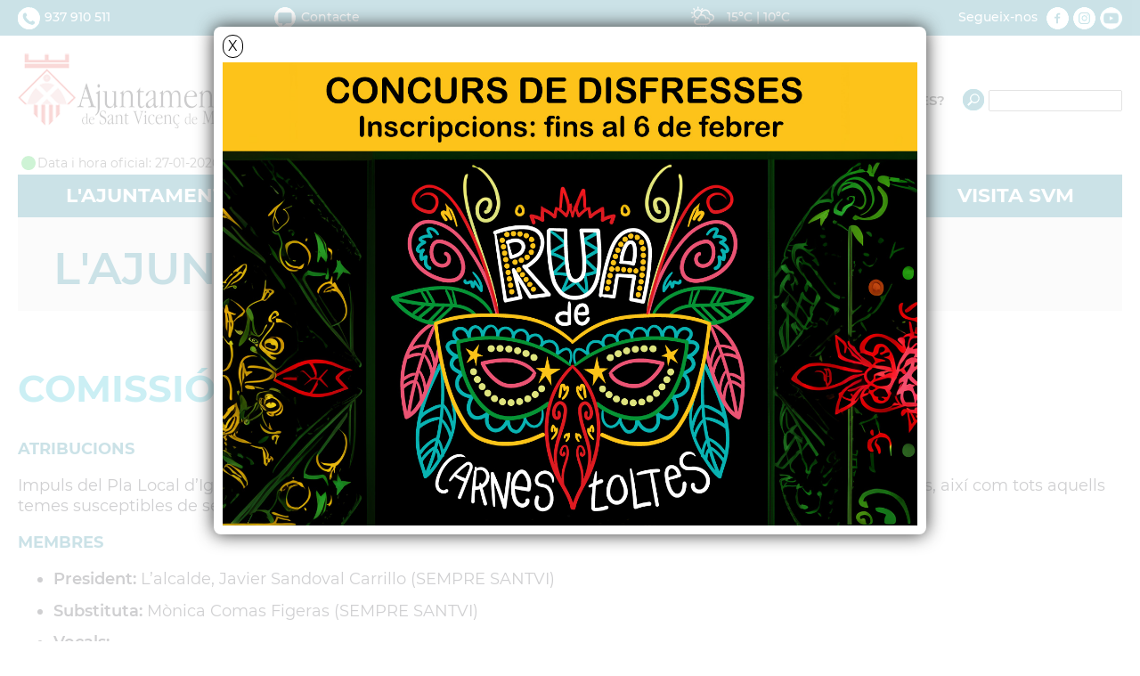

--- FILE ---
content_type: text/html; charset=ISO-8859-1
request_url: https://www.svmontalt.cat/document.php?id=18135
body_size: 13684
content:
<!DOCTYPE HTML PUBLIC "-//W3C//DTD HTML 4.01 Transitional//EN"
"http://www.w3.org/TR/html4/loose.dtd"><html class='sensejs l3 l4 grans l1280' lang="ca"><head><meta http-equiv="Content-Type" content="text/html; charset=iso-8859-1"><meta http-equiv="Expires" content="Mon, 26 Jul 1997 05:00:00 GMT"><meta http-equiv="Cache-Control" content="no-cache, must-revalidate"><meta http-equiv="pragma" content="nocache"><meta name="viewport" content="width=device-width, initial-scale=1.0"><title>Ajuntament de Sant Vicenç de Montalt</title><link rel="shortcut icon" type="image/x-icon" href="favicon.ico"><link rel="icon" type="image/png" href="favicon.png"><meta http-equiv='Content-Style-Type' content='text/css'><meta http-equiv='Content-Script-Type' content='text/javascript'><meta name='description' lang='ca' content="Ajuntament de Sant Vicenç de Montalt"><meta name='keywords' lang='ca' content="Ajuntament, poble, vila, ciutat, municipi, municipal"><meta name='keywords' lang='es' content="Ayuntamiento, pueblo, villa, ciudad, municipio"><meta name='keywords' lang='fr' content="Mairie, ville, cité"><meta name='keywords' lang='en' content="City Hall, village, city, municipality"><meta name='language' content="ca"><base href='https://www.svmontalt.cat'><meta name='web_author' content='Ample24 SCCL - http://www.ample24.com'><meta name='author' content='Ajuntament de Sant Vicenç de Montalt - https://www.svmontalt.cat'><meta property='og:title' content='COMISSIÓ INFORMATIVA D&#39;IGUALTAT'><meta property='og:site_name' content='Ajuntament de Sant Vicenç de Montalt'><meta property='og:url' content='https://www.svmontalt.cat/18135'><meta property='og:description' content='ATRIBUCIONS Impuls del Pla Local d&rsquo;Igualtat Municipal i potenciació de les polítiques de foment de la igualtat en tots els àmbits, així com tots aquells temes susceptibles de ser tractats pel Consistori relacionats amb la matèria.'><!-- css inici --><!--[if lte IE 6]> 
      <style type='text/css'> 
         body { behavior: url('https://www.svmontalt.cat/img/htc/csshover3.htc'); } 
         img { behavior: url('https://www.svmontalt.cat/img/htc/iepngfix.htc'); }
      </style> 
      <script type='text/javascript' src='https://www.svmontalt.cat/img/htc/iepngfix_tilebg.js'></script>
      <![endif]--><!--[if lte IE 7]>
         <style>
            body { behavior: url('https://www.svmontalt.cat/img/htc/display-table.min.htc'); }
         </style>
      <![endif]-->

<script type='text/javascript' src='https://code.jquery.com/jquery-1.12.4.js'></script><script src="img/slides/slides.min.jquery.js"></script><link href="img/fontsweb/Montserrat/woff.css" rel="stylesheet"><script type='text/javascript'>


      
      function on_resize() {
         /*var w = window.innerWidth;*/
         var w = window.screen.width;
         var c;
         if (w < 600) {
            c = 'l1 petits';
         } else if (w < 1024) {
            c = 'l2 petits grans';
         } else if (w < 1280) {
            c = 'l3 grans';
         } else {
            c = 'l3 l4 grans';
         }

         if (w >= 1280) {
            c = 'l' + 1280 + ' ' + c;
         } else if (w < 360) {
            c = 'l359 l360 ' + c;
         } else if (w >= 360 && w < 480) {
            c = 'l360 ' + c;
         } else if (w >= 480 && w < 600) {
            c = 'l480 ' + c;
         } else if (w >= 600 && w < 800) {
            c = 'l600 ' + c;
         } else if (w >= 800 && w < 1024) {
            c = 'l800 ' + c;
         } else if (w >= 1024 && w < 1280) {
            c = 'l1024 ' + c;
         } else if (w >= 1280 && w < 1440) {
            c = 'l1280 ' + c;
         } else if (w >= 1440) {
            c = 'l1440 ' + c;
         }

         document.documentElement.className = c;
         return;
      }
      on_resize();

      var addEvent = function(object, type, callback) {
         if (object == null || typeof(object) == 'undefined') {
            return;
         } else if (object.addEventListener) {
            object.addEventListener(type, callback, false);
         } else if (object.attachEvent) {
            object.attachEvent('on' + type, callback);
         } else {
            object['on' + type] = callback;
         }
      };
      addEvent(window, 'resize', on_resize);
      
</script><style type='text/css'>


body, html { font-size: 16px; }
body * { 
   font-size: inherit; 
   font-family: inherit; 
   word-wrap: break-word; 
}

h1 { font-size: xx-large; }
h2 { font-size: x-large; }
h3 { font-size: large; }
h4 { font-size: medium; }
h5 { font-size: small; }
h6 { font-size: x-small; }

table, th, td { border-collapse: collapse; empty-cells: show; }

.sinopsi, .tall, .cos { clear: both; overflow: hidden; }

a.nolink { cursor: default; }

a.anchorTornada { padding-right: 14px; background: #fff url(img/link_amunt.gif) no-repeat center right; font-weight: normal; font-size: x-small; float: right; text-transform: none; }
a.ttdins { padding: 0; background-image: none; }
a label { cursor: pointer; }

abbr { cursor: help; }


   a.targetblank   { padding-right: 14px; background: transparent url(img/target_blank.gif)   no-repeat center right; }
   a.linkavall     { padding-right: 14px; background: transparent url(img/link_avall.gif)     no-repeat center right; }
   a.linkamunt     { padding-right: 14px; background: transparent url(img/link_amunt.gif)     no-repeat center right; }
   a.linkemail     { padding-right: 14px; background: transparent url(img/link_email.gif)     no-repeat center right; }
   a.linktel       { padding-right: 14px; background: transparent url(img/link_tel.png)       no-repeat center right; }
   a.linknota      { padding-right: 14px; background: transparent url(img/link_nota.gif)      no-repeat center right; cursor: help; }
   a.linkextern    { padding-right: 14px; background: transparent url(img/link_extern.gif)    no-repeat center right; }
   a.linkmapag     { padding-right: 11px; background: transparent url(img/link_mapag.gif)     no-repeat center right; }
   a.linkcomprimit { padding-right: 14px; background: transparent url(img/link_comprimit.gif) no-repeat bottom right; padding-top: 3px; }
   a.linkpdf       { padding-right: 22px; background: transparent url(img/link_pdf.gif)       no-repeat bottom right; padding-top: 3px; }
   a.linkdoc       { padding-right: 22px; background: transparent url(img/link_doc.gif)       no-repeat bottom right; padding-top: 3px; }
   a.linkxls       { padding-right: 22px; background: transparent url(img/link_xls.gif)       no-repeat bottom right; padding-top: 3px; }
   

p, ul { margin: 1em 0px 0px 0px; } 
ol { margin-top: 1em; margin-bottom: 0px; }
p:first-child, ul:first-child, ol:first-child { margin-top: 0px; }
p + div, p + table { margin-top: 1em; }
p:first-child + div, p:first-child + table { margin-top: 0px; }
p > img.tips { margin-top: 1em; }

.tipstitol { display: block; }
.tipstitol + p { margin-top: 0px; }

iframe, audio, video { display: block; clear: both; overflow: hidden; border: 0; padding: 0; margin: 0; }
video { max-width: 100%; height: auto; }

li { margin-bottom: 0.7em; }

address { font-style: normal; }
form { display: inline; }

a img { border: none; }

img.nofloat { vertical-align: middle; }

figure.image {
        display: inline-block;
        border: 1px solid #ccc;
        margin: 0 2px 0 1px;
        background: #f9f9f9;
   text-align: center;
}

@media screen and (min-width: 600px) {
   div.floatleft,
   p.floatleft,
   figure.align-left,
   img.align-left,
   img.floatleft,  
   img[style*='float: left;']  { 
      display: block; 
      margin: 0.3em 1em 0.4em 0; 
      clear: both; 
      float: left;  
   }

   div.floatright,
   p.floatright,
   figure.align-right,
   img.align-right,
   img.floatright, 
   img[style*='float: right;'] { 
      display: block; 
      margin: 0.3em 0 0.4em 1em; 
      clear: both; 
      max-width: 60%;
      float: right; 
   }
}

@media screen and (max-width: 599px) {
   div.floatleft,
   p.floatleft,
   figure.align-left,
   img.align-left,
   img.floatleft,  
   img[style*='float: left;']  { 
      display: block; 
      margin: 5px auto; 
      clear: both; 
      float: none !important;  
   }

   div.floatright,
   p.floatright,
   figure.align-right,
   img.align-right,
   img.floatright, 
   img[style*='float: right;'] { 
      display: block; 
      margin: 5px auto; 
      clear: both; 
      float: none !important; 
   }
}

figure.image.align-center {
   display: table;
   margin-left: auto;
   margin-right: auto;
}

figure.image img {
        margin: 8px 8px 0 8px;
}

figure.image figcaption {
        margin: 6px 8px 6px 8px;
        text-align: center;
}
 
div.fotopeu { padding: 2px 0px; }
div.fotoambpeu { border-bottom: 1px solid #ccc; margin-bottom: 10px; }
div.fotoambpeu .fotopeulink { float: right; display: block; width: 22px; height: 18px; background: url(img/sencera1.png) right center no-repeat; text-decoration: none; }
div.fotoambpeu .fotopeulink:hover { background-image: url(img/sencera2.png); text-decoration: none; }
div.fotoambpeu .fotopeutxt { color: #999; line-height: 18px; }

.dnone { display: none; }
.dinline { display: inline; }
.dblock { display: block; }
.clear { clear: both; }
.underline { text-decoration: underline; }
.line-through { text-decoration: line-through; }

strong, b { font-weight: 700; }

strong[data-gruix='100'] { font-weight: 100; }
strong[data-gruix='200'] { font-weight: 200; }
strong[data-gruix='300'] { font-weight: 300; }
strong[data-gruix='400'] { font-weight: 400; }
strong[data-gruix='500'] { font-weight: 500; }
strong[data-gruix='600'] { font-weight: 600; }
strong[data-gruix='700'] { font-weight: 700; }
strong[data-gruix='800'] { font-weight: 800; }
strong[data-gruix='900'] { font-weight: 900; }


.smallcaps { font-variant: small-caps; }
.monospace { font-family: Courier, 'Lucida Console', monospace; }

.div_left  { display: block; overflow: hidden; clear: left; float: left;  width: 40%; margin: 5px 10px 5px 0px; padding: 4px 6px; border: 1px solid #999; }
.div_right { display: block; overflow: hidden; clear: right; float: right; width: 40%; margin: 5px 0px 5px 10px; padding: 4px 6px; border: 1px solid #999; }

.bloc_dreta    { clear: both; float : right; width : 40%; border : 1px solid #999; padding : 6px; margin : 0px 0px 0px 8px; }
.bloc_esquerra { clear: both; float : left; width : 40%; border : 1px solid #999; padding : 6px; margin : 0px 8px 0px 0px; }



.PX1px { font-size: 0.063rem; }
.PX2px { font-size: 0.125rem; }
.PX3px { font-size: 0.188rem; }
.PX4px { font-size: 0.250rem; }
.PX5px { font-size: 0.313rem; }
.PX6px { font-size: 0.375rem; }
.PX7px { font-size: 0.438rem; }
.PX8px { font-size: 0.500rem; }
.PX9px { font-size: 0.563rem; }
.PX10px { font-size: 0.625rem; }
.PX11px { font-size: 0.688rem; }
.PX12px { font-size: 0.750rem; }
.PX13px { font-size: 0.813rem; }
.PX14px { font-size: 0.875rem; }
.PX15px { font-size: 0.938rem; }
.PX16px { font-size: 1.000rem; }
.PX17px { font-size: 1.063rem; }
.PX18px { font-size: 1.125rem; }
.PX19px { font-size: 1.188rem; }
.PX20px { font-size: 1.250rem; }
.PX21px { font-size: 1.313rem; }
.PX22px { font-size: 1.375rem; }
.PX23px { font-size: 1.438rem; }
.PX24px { font-size: 1.500rem; }
.PX25px { font-size: 1.563rem; }
.PX26px { font-size: 1.625rem; }
.PX27px { font-size: 1.688rem; }
.PX28px { font-size: 1.750rem; }
.PX29px { font-size: 1.813rem; }
.PX30px { font-size: 1.875rem; }
.PX31px { font-size: 1.938rem; }
.PX32px { font-size: 2.000rem; }
.PX33px { font-size: 2.063rem; }
.PX34px { font-size: 2.125rem; }
.PX35px { font-size: 2.188rem; }
.PX36px { font-size: 2.250rem; }
.PX37px { font-size: 2.313rem; }
.PX38px { font-size: 2.375rem; }
.PX39px { font-size: 2.438rem; }
.PX40px { font-size: 2.500rem; }
.PX41px { font-size: 2.563rem; }
.PX42px { font-size: 2.625rem; }
.PX43px { font-size: 2.688rem; }
.PX44px { font-size: 2.750rem; }
.PX45px { font-size: 2.813rem; }
.PX46px { font-size: 2.875rem; }
.PX47px { font-size: 2.938rem; }
.PX48px { font-size: 3.000rem; }
.PX49px { font-size: 3.063rem; }
.PX50px { font-size: 3.125rem; }
.PX51px { font-size: 3.188rem; }
.PX52px { font-size: 3.250rem; }
.PX53px { font-size: 3.313rem; }
.PX54px { font-size: 3.375rem; }
.PX55px { font-size: 3.438rem; }
.PX56px { font-size: 3.500rem; }
.PX57px { font-size: 3.563rem; }
.PX58px { font-size: 3.625rem; }
.PX59px { font-size: 3.688rem; }
.PX60px { font-size: 3.750rem; }
.PX61px { font-size: 3.813rem; }
.PX62px { font-size: 3.875rem; }
.PX63px { font-size: 3.938rem; }
.PX64px { font-size: 4.000rem; }
.PX65px { font-size: 4.063rem; }
.PX66px { font-size: 4.125rem; }
.PX67px { font-size: 4.188rem; }
.PX68px { font-size: 4.250rem; }
.PX69px { font-size: 4.313rem; }
.PX70px { font-size: 4.375rem; }
.PX71px { font-size: 4.438rem; }
.PX72px { font-size: 4.500rem; }
.PX73px { font-size: 4.563rem; }
.PX74px { font-size: 4.625rem; }
.PX75px { font-size: 4.688rem; }
.PX76px { font-size: 4.750rem; }
.PX77px { font-size: 4.813rem; }
.PX78px { font-size: 4.875rem; }
.PX79px { font-size: 4.938rem; }
.PX80px { font-size: 5.000rem; }
.PX81px { font-size: 5.063rem; }
.PX82px { font-size: 5.125rem; }
.PX83px { font-size: 5.188rem; }
.PX84px { font-size: 5.250rem; }
.PX85px { font-size: 5.313rem; }
.PX86px { font-size: 5.375rem; }
.PX87px { font-size: 5.438rem; }
.PX88px { font-size: 5.500rem; }
.PX89px { font-size: 5.563rem; }
.PX90px { font-size: 5.625rem; }
.PX91px { font-size: 5.688rem; }
.PX92px { font-size: 5.750rem; }
.PX93px { font-size: 5.813rem; }
.PX94px { font-size: 5.875rem; }
.PX95px { font-size: 5.938rem; }
.PX96px { font-size: 6.000rem; }
.PX97px { font-size: 6.063rem; }
.PX98px { font-size: 6.125rem; }
.PX99px { font-size: 6.188rem; }
.PX100px { font-size: 6.250rem; }
.PX101px { font-size: 6.313rem; }
.PX102px { font-size: 6.375rem; }
.PX103px { font-size: 6.438rem; }
.PX104px { font-size: 6.500rem; }
.PX105px { font-size: 6.563rem; }
.PX106px { font-size: 6.625rem; }
.PX107px { font-size: 6.688rem; }
.PX108px { font-size: 6.750rem; }
.PX109px { font-size: 6.813rem; }
.PX110px { font-size: 6.875rem; }
.PX111px { font-size: 6.938rem; }
.PX112px { font-size: 7.000rem; }
.PX113px { font-size: 7.063rem; }
.PX114px { font-size: 7.125rem; }
.PX115px { font-size: 7.188rem; }
.PX116px { font-size: 7.250rem; }
.PX117px { font-size: 7.313rem; }
.PX118px { font-size: 7.375rem; }
.PX119px { font-size: 7.438rem; }
.PX120px { font-size: 7.500rem; }
.PX121px { font-size: 7.563rem; }
.PX122px { font-size: 7.625rem; }
.PX123px { font-size: 7.688rem; }
.PX124px { font-size: 7.750rem; }

.xx_small  { font-size: xx-small; }
.x_small   { font-size: x-small; }
.small     { font-size: small; }
.medium    { font-size: medium; }
.large     { font-size: large; }
.x_large   { font-size: x-large; }
.xx_large  { font-size: xx-large; }
.smaller   { font-size: smaller; }
.larger    { font-size: larger; }

span.tips_anotacio { position: relative; z-index: 25; text-decoration: none; }
span.tips_anotacio:hover { z-index: 26; background-color: transparent;}
span.tips_anotacio span.anotacio-tit { 
   white-space: nowrap; 
   background: #def url(img/anotacio.gif) center right no-repeat; 
   border: 1px solid #def; 
   padding: 0px 14px 0px 1px; 
   cursor: help; 
}
span.tips_anotacio:hover span.anotacio-tit { background-color: #cde; border: 1px solid #bcd; padding: 0px 14px 0px 1px; }
span.tips_anotacio span.anotacio-par { display: none; }
span.tips_anotacio span.anotacio-def { display: none; font-size: small; }
span.tips_anotacio.hover span.anotacio-def { 
  display: block; 
  padding: 3px; 
  border: 1px solid #cba; 
  background-color: #fed;
  color: #666;
  margin-left: 0em;
  margin-top: 0em;
  position: absolute;
  top: 1.5em;
  left: 0em;
  width: 20em;
}

p.tips_list_item { 
   display: list-item; 
   margin-left: 2em; 
}

hr { margin: 10px 0px; padding: 0px; border: 0px solid #000; border-bottom-width: 1px; }
hr.doble { padding-top: 1px; border-top-width: 1px; }

.right   { text-align: right; }
.left    { text-align: left; }
.center  { text-align: center; }
.justify { text-align: justify; }
.full    { text-align: justify; }

blockquote { 
   color: #666;
   margin: 50px 0px 50px 80px;
   font-size: x-large;
   font-style: italic;
   position: relative;
}

blockquote::before {
    content: '\201d';
    font-family: georgia, times, serif;
    color: #CCC;
    font-size: 7em;
    font-weight: 900;
    opacity: .3;
    position: absolute;
    top: -.25em;
    left: -.2em;
}


table.voraNNN, table.voraNNN th, table.voraNNN td { border: 1px solid; border-collapse: collapse; padding: 1px 2px; }
table.vora000, table.vora000 th, table.vora000 td { border-color: #000; }
table.vora333, table.vora333 th, table.vora333 td { border-color: #333; }
table.vora666, table.vora666 th, table.vora666 td { border-color: #666; }
table.vora999, table.vora999 th, table.vora999 td { border-color: #999; }
table.voraCCC, table.voraCCC th, table.voraCCC td { border-color: #CCC; }
table.voraFFF, table.voraFFF th, table.voraFFF td { border-color: #FFF; }

ul.UL1, ul.UL2, ul.UL3, ul.UL2 ul, ul.UL3 ul, ul.UL1 li, ul.UL2 li, ul.UL3 li { margin: 0; padding: 0; } 
ul.UL1 ul.nivell1 { display: none; }
ul.UL2 ul.nivell2 { display: none; }
ul.UL3 ul.nivell3 { display: none; }

li.fitxa_solsnom .cos_fitxa { display: none; }

.xdebug-error { position: relative; z-index: 9999; }





         .tslides .slides_container {
            width:100%;
            overflow:hidden;
            position:relative;
            display:none;
         }

         .tslides .next, .tslides .prev {
            position:absolute;
            top:35%;
            width:24px;
            height:24px;
            display:block;
            z-index:101;
            text-indent: -9999px;
            outline: none;
            opacity: 0.5;
         }

         .tslides:hover .next, .tslides:hover .prev {
            opacity: 1;
         }

         .tslides .prev {
            left:5px;
            background-image: url(img/slides/img/prev.png);
         }

         .tslides .next {
            right:5px;
            background-image: url(img/slides/img/next.png);
         }


         .tslides .pagination {
            z-index:100;
            position:absolute;
            top:5px;
            right:5px;
            margin:5px;
         }

         .tslides .pagination li {
            float:left;
            margin:0 1px;
            list-style:none;
         }

         .tslides .pagination li a {
            display:block;
            width:12px;
            height:0;
            padding-top:12px;
            background-image:url(img/slides/img/pagination.png);
            background-position:0 0;
            float:left;
            overflow:hidden;
         }

         .tslides .pagination li.current a {
            background-position: 0 -12px;
         }

         .tslides .caption {
            z-index:500;
            position:absolute;
            bottom:0px;
            left:0;
            padding:5px 15px 5px 5px;
            background:#000;
            background:rgba(0,0,0,.5);
            width:100%;
         }
         
         .tslides .caption .titol {
            font-size: small; font-weight: bold; color: #ccc;
         }
         .tslides .caption .sotstitol {
            font-size: small; font-weight: normal; color: #fff;
         }
         .tslides .caption .sotstitol a {
            color: #fff; text-decoration: underline;
         }
         .tslides .caption .sotstitol a:hover {
            color: #000; text-decoration: underline;
         }

         .tslides .caption .titol a {
            color: #ccc;
         }
         .tslides .caption .titol a:hover {
            color: #fff;
         }


         


      #slides_targetes4 {
         width: 630px;
         height: 420px;
         overflow: hidden;
         position: relative;
      }

      #slides_targetes4 .slides_container {
         position: absolute;
         top: 0px;
         left: 0px;
         width: 630px;
         height: 420px;
      }

      #slides_targetes4 div.slide {
         width: 630px;
         height: 420px;
      }

      #slides_targetes4 div.slide img.img_slide {
         width: 630px;
         height: 420px;
      }

      
#targeta_152 { background-image: url(ARXIUS/targetes/blau/09_s1.png); }
#targeta_152:hover { background-image: url(ARXIUS/targetes/blau/09_s2.png); }
#targeta_146 { background-image: url(ARXIUS/targetes/blau/03_s1.png); }
#targeta_146:hover { background-image: url(ARXIUS/targetes/blau/03_s2.png); }
#targeta_151 { background-image: url(ARXIUS/targetes/blau/08_s1.png); }
#targeta_151:hover { background-image: url(ARXIUS/targetes/blau/08_s2.png); }
#targeta_150 { background-image: url(ARXIUS/targetes/blau/07_s1.png); }
#targeta_150:hover { background-image: url(ARXIUS/targetes/blau/07_s2.png); }
#targeta_144 { background-image: url(ARXIUS/targetes/blau/01_s1.png); }
#targeta_144:hover { background-image: url(ARXIUS/targetes/blau/01_s2.png); }
#targeta_154 { background-image: url(ARXIUS/targetes/blau/11_s1.png); }
#targeta_154:hover { background-image: url(ARXIUS/targetes/blau/11_s2.png); }
#targeta_153 { background-image: url(ARXIUS/targetes/blau/10_s1c.png); }
#targeta_153:hover { background-image: url(ARXIUS/targetes/blau/10_s2c.png); }
#targeta_149 { background-image: url(ARXIUS/targetes/blau/06_s1.png); }
#targeta_149:hover { background-image: url(ARXIUS/targetes/blau/06_s2.png); }
#targeta_157 { background-image: url(ARXIUS/targetes/blau/14_S1B.png); }
#targeta_157:hover { background-image: url(ARXIUS/targetes/blau/14_S2b.png); }
#targeta_147 { background-image: url(ARXIUS/targetes/blau/04_s1.png); }
#targeta_147:hover { background-image: url(ARXIUS/targetes/blau/04_s2.png); }
#targeta_145 { background-image: url(ARXIUS/targetes/blau/02_s1.png); }
#targeta_145:hover { background-image: url(ARXIUS/targetes/blau/02_s2.png); }
#targeta_148 { background-image: url(ARXIUS/targetes/blau/05_s1.png); }
#targeta_148:hover { background-image: url(ARXIUS/targetes/blau/05_s2.png); }
#targeta_155 { background-image: url(ARXIUS/targetes/blau/12_s1.png); }
#targeta_155:hover { background-image: url(ARXIUS/targetes/blau/12_s2.png); }
#targeta_156 { background-image: url(ARXIUS/targetes/blau/13_s1.png); }
#targeta_156:hover { background-image: url(ARXIUS/targetes/blau/13_s2.png); }


         #divemergent {
            box-shadow: 0 0 20px #333;
            border-radius: 8px;
            background: #fff;
            padding: 40px 10px 10px 10px;
            overflow: hidden;
            display: none;
            position: fixed;
            left: 0;        
            right: 0;       
            top: 30px;      
            width: 800px;
            margin: auto;     
            max-width: 95%;   
            z-index: 10000;   
         }


         #divemergent img {
            max-width: 100%;
            height: auto;
         }
         #tancaemergent {
            padding: 2px 5px;
            color: #000;
            font-weihgt: bold;
            background-color: #fff;
            border: 1px solid #000;
            border-radius: 12px;
            cursor: pointer;
            position: absolute;
            top: 9px;
            left 0px;
         }            
         #tancaemergent:hover { 
            background-color: #000;
            color: #fff;
         }
         

      .translated-ltr #gttt_1,
      .translated-ltr #ESENFR { 
         display: none !important; 
      }
      .gttt { z-index: 24; position: relative; display: inline-block; overflow: visible; }
      .gttt .gttt_info, .gttt:hover .gttt_info { z-index: 25; position: absolute; top: 0px; left: 0px; text-align: left; }
      .gttt_titol { position: relative; z-index: 26; }
      .gttt_info_n { height: 12em; display: block; white-space: nowrap; border: 1px solid #666; background-color: #fff; padding: 2px; }
      .gttt_info_n { width: 12em; overflow: auto; overflow-x: hidden; overflow-y: auto; }
      .gttt_info_n a, .gttt_info_n span.gt_ico { padding: 0px 4px; color: #000; } 
      .gttt_info_n a:hover { background-color: #ccc; color: #000; }
      .gttt_info_n a span.gt_codi { font-family: monospace; }
      
         #gttt_1.amagat .gttt_info { display: none; }
         #gttt_1.vist .gttt_info { display: block; }
         
</style>

<style type='text/css'>

   

.tipstitol1, tr.mceMenuItem td span.mceText[title="Títol especial 1"] { 
   text-transform: uppercase; font-weight: bold; color: #00738D; 
}

.tipstitol2 a, tr.mceMenuItem td span.mceText[title="Títol especial 2"] { 
   background-color: #00738D; 
   color: #fff; 
   text-transform: uppercase;
   font-weight: bold;
   background-image: none;
   border-radius: 5px; 
   padding: 5px 15px;
   display: inline-block;
   margin: 5px 10px 5px 0px;
   text-decoration: none;
}
.tipstitol2 a:hover { background-color: #ddd; color: #000; text-decoration: none; }


span.tipstitol3 { 
   display: inline-block; 
   margin: 5px 15px 5px 0px;
   background: #00B1CC url(grafics/2025/tipstitol3.png) center bottom no-repeat;
}
span.tipstitol3 span, 
span.tipstitol3 a,
tr.mceMenuItem td span.mceText[title="Títol especial 3"] { 
   display: inline-block;
   font-weight: 600;
   background: #00B1CC url(grafics/2025/tipstitol3.png) center bottom no-repeat;
   background-origin: border-box;
   background-size: 340px; 
   color: #000;
   width: 340px;
   height: 168px;
   border-bottom: 35px solid transparent;
   padding: 7px 17px 0px 17px;
   overflow: hidden;
   text-decoration: none;

}
#ttbody span.tipstitol3 span, #ttbody span.tipstitol3 a { height: 60px; }
span.tipstitol3 a:hover { background-color: #DDDDDD; background-image: url(grafics/2025/tipstitol3h.png); }




span.tipstitol4 { 
   display: inline-block; 
   margin: 5px 15px 5px 0px;
   background: #00B1CC url(grafics/2025/tipstitol4.png) center bottom no-repeat;
}
span.tipstitol4 span, 
span.tipstitol4 a,
tr.mceMenuItem td span.mceText[title="Títol especial 4"] { 
   display: inline-block;
   font-weight: 600;
   background: #00B1CC url(grafics/2025/tipstitol4.png) center bottom no-repeat;
   background-origin: border-box;
   background-size: 340px; 
   color: #000;
   width: 340px;
   height: 168px;
   border-bottom: 35px solid transparent;
   padding: 7px 17px 0px 17px;
   overflow: hidden;
   text-decoration: none;

}
#ttbody span.tipstitol4 span, #ttbody span.tipstitol4 a { height: 60px; }
span.tipstitol4 a:hover { background-color: #DDDDDD; background-image: url(grafics/2025/tipstitol4h.png); }







   

   html { 
      background: #FFFFFF;
   }

   body { 
      padding: 0px; margin: 0px; 
      color: #15161E; 
      font-family: Montserrat, sans-serif;
      font-weight: 400;
      font-size: 1rem;
      line-height: 1.3;
   }

   html, body {
      height: 100%;
      min-height: 100%;
   }

   b, strong {
      font-weight: 600;
   }


   #go-top {
      width: 32px;
      height: 32px;
      background: transparent url(grafics/2025/go-top1.png) center center no-repeat;
      outline: none;
      display: none; 
   }

   #go-top:hover {
      background-image: url(grafics/2025/go-top2.png);
   }

   a:hover { text-decoration: underline; }
   a { text-decoration: none; color: #00738D; }
   a.link { word-wrap: break-word; text-decoration: none; color: #00738D; } 
   a.link:hover { color: #00B1CC; text-decoration: underline; }

   .targeta .evid0,
   .targeta video,
   .imatge_associada .evid0,
   .imatge_associada video {
      width: 100%;
      height: 100%;
      background-color: #000;
   }

   .icos_traduit { display: none; }

   .periframe { display: flex; justify-content: center; }

   a.linkpdf { padding-right: 25px; background-image: url(img/link_pdf_gran.png); padding-top: 0; }
   a.linkextern { padding-right: 22px; background-image: url(img/link_extern_gran.png); background-size: 15px auto; }

   a img.llapis { width: 15px; height: 15px;  background: url(img/llapis_gran.png) right no-repeat; }
   a:hover img.llapis { background-image: url(img/llapis2_gran.png); }
   .llapis_espais { background-image: url(img/llapis_gran.png ); background-size: 15px; width: 20px; height: 20px; }
   .llapis_espais:hover { background-image: url(img/llapis2_gran.png); }
   a:hover img.llapis_mnt { background-image: url(img/llapis_mnt2_gran.png) !important; }
   a img.llapis_mnt { width: 15px; height: 15px;  background: url(img/llapis_mnt_gran.png) right no-repeat !important; }
   a img.avall { width: 11px; height: 15px; background: url(img/llapis_avall_gran.png) right no-repeat; }
   a:hover img.avall { background-image: url(img/llapis_avall2_gran.png); }
   a img.amunt { width: 11px; height: 15px; background: url(img/llapis_amunt_gran.png) right no-repeat; }
   a:hover img.amunt { background-image: url(img/llapis_amunt2_gran.png); }
   a.linkemail { background-image: url(img/link_email_gran.png); padding-right: 18px; }
   a.linktel { background-image: url(img/link_tel_gran.png); padding-right: 18px; }
}

   
   #WEB { width: 100%; text-align: center; }
   .FORA { width: 100%; clear: both; margin-left: auto; margin-right: auto; text-align: center; }
   .DINS {  display: inline-block; ; width: 100%; text-align: left; }
   

   .H2APARTAT {
      margin: 40px 0px 25px 0px;
      border-bottom: 3px solid #6a6a6a;
   }
   .H2APARTAT a,
   .H2APARTAT span {
       display: inline-block; ;
      padding-left: 22px;
      font-size: 1.375rem;
      font-weight: 500;
      color: #000;
      text-decoration: none;
   }
   .H2APARTAT a:hover {
      color: #00B1CC;
   }

   
      #TITOLGRAN {
         margin: 0px;
         width: 100%;
         font-weight: 500;
         color: #00738D;
         background-color: #ECECEC;
         text-transform: uppercase;
      }
      #TITOLGRAN a {
         color: #00738D;
      }
      #TITOLGRAN a:hover {
         color: #000;
         text-decoration: none;
      }
                                                                        
      .l360  #TITOLGRAN { padding: 10px 10px 10px 20px; font-size: 1.188rem; }
      .l480  #TITOLGRAN { padding: 10px 10px 10px 20px; font-size: 1.375rem; }
      .l600  #TITOLGRAN { padding: 15px 10px 15px 35px; font-size: 1.500rem; }
      .l800  #TITOLGRAN { padding: 15px 10px 15px 30px; font-size: 2.000rem; }
      .l1024 #TITOLGRAN { padding: 25px 10px 15px 40px; font-size: 2.250rem; }
      .l1280 #TITOLGRAN { padding: 25px 10px 15px 40px; font-size: 3.125rem; }

      

   #PEU {
      background: #004F61 url(grafics/2025/peu4.png) center top no-repeat;
      margin-top: 30px;
      padding-bottom: 30px;
      color: #fff;
      font-size: 0.875rem;
      font-weight: 500;
   }

   #PEU .DINS {
      background: url(grafics/2025/peu1.png) left top no-repeat;
   }

   #ESCUTPEU img { background-color: #fff; }
   #ESCUTPEU a:hover img { background-color: #8DE6EF; }

   #DIBA img { background-color: #fff; }
   #DIBA a:hover img { background-color: #8DE6EF; }

   #CREDITS ul,
   #CREDITS li {
       display: inline-block; ;
      padding: 0;
      margin: 0;
   }

   #CREDITS li {
      margin-left: 5px;
   }

   #CREDITS li:first-child {
      margin-left: 0px;
   }

   #CREDITS li::after {
      content: ' | ';
   }
   #CREDITS li:last-child::after {
      content: '';
   }

   #PEU a {
      color: #fff;
   }
   #PEU a:hover {
      color: #8DE6EF;
   }

   #ADRECA {
      margin-top: 20px;
   }

   #CREDITS {
      margin-top: 20px;
   }

   
   .l3 #ICOSCAP {
      height: 40px;
      position: absolute;
      top: 0px;
   }

   .l3 #CAPESCUT .DINS {
      position: relative;
   }

   .l3 #NECESSITESICERCAR {
      height: 40px;
      position: absolute;
      z-index: 1;
      top: 100px;
      right: 20px;
   }

   

   #ICOSCAP .ICO img, #IMGGTRANS { width: 25px; height: 25px; vertical-align: middle; background-color: #fff; }
   #ICOSCAP a.ICO:hover img, #ICOSCAP a:hover #IMGGTRANS { background-color: #8DE6EF; }

   #TELEFONS  img { background-image: url(grafics/2025/ico_telefon.png); }
   #CORREUS   img { background-image: url(grafics/2025/ico_contacte.png); }
   #GT        img { background-image: url(grafics/2025/ico_translate.png); }
   #FACEBOOK  img { background-image: url(grafics/2025/ico_facebook.png); }
   #INSTAGRAM img { background-image: url(grafics/2025/ico_instagram.png); }
   #YOUTUBE   img { background-image: url(grafics/2025/ico_youtube.png); }

   .petits #CERCAR2 img { background-image: url(grafics/2025/ico_cercar2.png); }

   
      #PANCARTES #DIAPOS { display: none; }
      
         .petits #PANCARTES .DINS { 
            padding: 0px;
         }
         #TITOLGRAN {
            margin: 0px;
            width: 100%;
            padding: 40px;
            font-size: 2.000rem;
            font-weight: 600;
            color: #00738D;
            background-color: #ECECEC;
         }
         #TITOLGRAN a {
            color: #00738D;
         }
         #TITOLGRAN a:hover {
            color: #000;
            text-decoration: none;
         }
         
         #DOCUMENT .eltitol { 
    display: inline-block; ;
   margin: 30px 0px 0px 0px;
   font-size: 2.625rem;
   font-weight: 700;
   color: #00B1CC;
    }
         #DOCUMENT .sotstitol {
            margin-top: 20px;
            font-size: 1.750rem;
         }

         #DOCUMENT .sinopsi {
            margin-top: 30px;
            font-size: 1.375rem;
            font-weight: 500;
         }
         
         #DOCUMENT .imatge_associada2 {
            margin-top: 20px;
            text-align: center;
         }

         #DOCUMENT .cos {
            margin-top: 30px;
            font-size: 1.125rem;
         }
         
         #DATAACTE {
            margin-top: 30px;
            font-size: 1.875rem;
         }
         #DATAACTE .dia,
         #DATAACTE .demes {
            font-weight: 600;
         }
         #DATAACTE .fins_data2 {
            font-size: 0.938rem;
         }

         #DATAACTE .de {
            display: none;
         }
         

         #DOCUMENT .detallagenda {
            margin-top: 20px;
            border-top: 2px solid #ddd;
            padding: 20px;
            border-bottom: 2px solid #ddd;
            margin-bottom: 20px;
         }
         #DOCUMENT .item_detallagenda { margin-bottom: 10px; }
         #DOCUMENT .titol_detallagenda { font-weight: 400; }
         #DOCUMENT .dada_detallagenda { font-weight: 400; color: #00738D; }
         #DOCUMENT .dada_detallagenda a { font-weight: 600; }

         
         #XSSIIMPRIMIR {
            margin-top: 30px;
            border-top: 2px solid #ddd;
            padding-top: 8px;
            text-align: right;
            position: relative;
         }
         #XSSIIMPRIMIR .PUBLICACIO {
             display: inline-block; ;
            position: absolute;
            left: 15px;
            font-size: 1.125rem;
         }
         #XSSIIMPRIMIR .IMPRIMIR {
             display: inline-block; ;
            vertical-align: top;
         }
         #XSSIIMPRIMIR .perimprimir img { background-color: #434343; }
         #XSSIIMPRIMIR .perimprimir a:hover img { background-color: #00B1CC; }
         #XSSIIMPRIMIR .perimprimir2 img { background-color: red; }
         #XSSIIMPRIMIR .perimprimir2 a:hover img { background-color: #00B1CC; }
         
         #XSSIIMPRIMIR .XSS { 
             display: inline-block; ; 
            vertical-align: top;
         }
         #XSSIIMPRIMIR .XSS img.x_socials { 
             display: inline-block; ;
            background-color: #434343;
            border: 0px;
            padding: 0px;
            height: 28px;
            margin-left: 10px;
         }
         #XSSIIMPRIMIR a:hover img.x_socials { 
            background-color: #00B1CC;
         }
            
         
      #DESTAQUEM { display: none; }
      

   
      
         html {
            -webkit-box-sizing: border-box;
            -moz-box-sizing: border-box;
            box-sizing: border-box;
            
         }
         *, *:before, *:after {
            -webkit-box-sizing: inherit;
            -moz-box-sizing: inherit;
            box-sizing: inherit;
            
         }
         
      
      iframe, 
      object, 
      embed { 
         max-width: 100%; 
      }
      
      .resum     img, 
      .sinopsi   img, 
      .cos       img, 
      .cos_fitxa img, 
      .agenda    img, 
      img.dusuari, 
      img.nofloat { 
         max-width: 100%; 
         height: auto; 
          
      }
      
      img.floatright, 
      img.floatleft {
         height: auto; 
          
      }
      
      .resum       table, 
      .sinopsi     table, 
      .cos         table, 
      .cos_fitxa   table, 
      .presentacio table, 
      .presentacio2 table, 
      .estructura  table, 
      .estructura2 table, 
      .estructura3 table,
      .estructura4 table {
         width: 100%;
      }
      
      div.pertable { 
         overflow-x: auto; 
      }

      
      .go-top {
         position: fixed;
         bottom: 1em;
         right: 1em;
         display: none;
      }
      
/* Petits */
@media screen and (max-width: 1023px) {

      #ESCUTPEU {
         kktext-align: center;
         margin-top: 50px;
      }
      #ADRECA {
         kktext-align: center;
         margin-top: 20px;
      }
      #DIBA {
         kktext-align: center;
         margin-top: 20px;
      }
      #CREDITS {
         kktext-align: center;
         margin-top: 20px;
      }
   

   #CAPESCUT {
      background-color: #00738D;
   }

   #BOTOCAP {
       display: inline-block; ;
      vertical-align: middle;
      margin-bottom: -13px;
   }

   #BOTOCAP img {
      width: 25px;
      height: 25px;
      background: #fff url(grafics/2025/obrir_menu.png) center center no-repeat;
      background-size: cover; 
   }
   .VIST #BOTOCAP img {
      background-image: url(grafics/2025/tancar_menu.png);
   }

   #BOTOCAP a:hover img,
   .VIST #BOTOCAP a:hover img {
      background-color: #8DE6EF;
   }

   #ESCUT {
       display: inline-block; ;
      vertical-align: middle;
      margin-left: 30px;
   }


   #ESCUT h1 {
      margin: 10px 0px;
   }

   #ESCUT img {
      width: 280px;
      height: 47px;
      background-image: url(grafics/2025/escut_blanc.png);
      background-color: #fff;
      background-size: cover;
   }
   
   #ESCUT a:hover img { 
      background-color: #8DE6EF;
   }
   
   #aquestmoment {
      color: #eee;
      font-size: 0.813rem;
   }

   #NECESSITESICERCAR {
      display: none;
   }

   #WEB.AMAGAT #MENUCAP, 
   #WEB.AMAGAT #ICOSCAP {
      display: none;
   } 

   #MENUCAP {
      background-color: #00738D;
      border-top: 1px solid #8DE6EF;
      padding-bottom: 20px;
      margin-top: 10px;
   }
   #MENUCAP li {
      display: block;
      border-bottom: 1px solid #8DE6EF;
   }
   #MENUCAP li a,
   #MENUCAP li span {
      display: block;
      color: #fff;
      font-size: 1.125rem;
      font-weight: 600;
      padding: 10px 0px;
      text-decoration: none;
   }

   #MENUCAP li a:hover {
      color: #8DE6EF;
   }

   #ICOSCAP {
      background-color: #00738D;
      padding: 20px 0px;
   }

   #ICOSCAP .DINS {
      text-align: center;
   }

   #ICOSCAP .ICOSCAPSEP2 {
      display: block;
      height: 20px;
   }

   #ICOSCAP img {
      margin: 0px 5px;
   }

   #ICOSCAP a {
      color: #fff;
   }

   #ICOSCAP a:hover {
      color: #8DE6EF;;
   }
   #ICOSCAP .ICOS {
       display: inline-block; ;
      vertical-align: middle;
   }

   #ICOSCAP .ICOS .TXTICOS {
      display: none;
   }

   #PREDI img {
      height: 30px;
      vertical-align: middle;
   }

   #ICOSCAP #PREDI .TXTICOS {
       display: inline-block; ;
      vertical-align: middle;
      margin-right: 15px;
   }

   
}

/* Responsive 320px (Compartit amb 360, 375, 400, 480, 500) */
@media screen and (max-width: 599px) {

   html { font-size: 14px; }
   
   .DINS { width: 100%; padding: 0px 10px; }
   
}

/* Responsive 480px (particularitat) */
@media screen and (min-width: 480px) and (max-width: 599px) {
 
   html { font-size: 15px; }
    
}

/* Responsive 600px (Compartit amb 640, 700, 720, 768, 800, 900) */
@media screen and (min-width: 600px) and (max-width: 1023px) {
 
   html { font-size: 16px; }
   
   .DINS { width: 100%; padding: 0px 15px; }
    
}

/* Responsive 1024px (Compartit amb 1280, 1366, 1440) */
@media screen and (min-width: 1024px) {
 
   html { font-size: 16px; }
   
   .DINS { min-width: 1024px; max-width: 1280px; padding: 0px 20px; }
   
      #ESCUTIADRECA {
          display: inline-block; ;
         width: 40%;
         margin-top: 50px;
      }
      #DIBAICREDITS {
          display: inline-block; ;
         width: 60%;
         text-align: right;
         margin-top: 100px;
      }
   
   #ICOSCAP  {
      background-color: #00738D;
      color: #FFF;
      padding: 5px 0px;
   }

   #ICOSCAP .DINS {
      text-align: justify;
      text-align-last: justify;
   }

   #ICOSCAP .ICOS {
       display: inline-block; ;
      vertical-align: middle;
   }

   #ICOSCAP .ICO span { color: #fff; }
   #ICOSCAP a.ICO:hover span { color: #8DE6EF; }

   .gttt .gttt_info,
   .gttt:hover .gttt_info {
      top: 8px;
   }

   #aquestmoment {
      color: #333;
      font-size: 0.875rem;
      position: absolute;
      bottom: 50px;
      padding-left: 22px;
      padding-bottom: 2px;
   }


   #NECESSITES {
       display: inline-block; ;
      vertical-align: middle;
   }

   #NECESSITES a span { 
      color: #0A0C0D;
      font-size: 0.938rem;
      font-weight: 600;
       display: inline-block; ;
      vertical-align: middle;
      margin-left: 5px;
      margin-right: 20px;
   }
   #NECESSITES a:hover span { 
      color: #00B1CC;
   }
      

   #NECESSITES img { 
      width: 25px; height: 25px; 
      vertical-align: middle; 
      background-color: #00738D; 
      background-image: url(grafics/2025/ico_necessites.png); 
   }
   
   #NECESSITES a:hover img { background-color: #00B1CC; }


   #CERCAR {
       display: inline-block; ;
      vertical-align: middle;
   }

   #ENVIAR { 
      width: 25px; height: 25px; 
      vertical-align: middle; 
      background-color: #00738D; 
      background-image: url(grafics/2025/ico_cercar.png); 
   }
   #ENVIAR:hover { background-color: #00B1CC; }

   #cercar {
      width: 150px;
      height: 24px;
      border: 1px solid negre;
      vertical-align: middle;
   }


   #CERCAR2 {
      display: none !important;
   }

   #CAPX .ICO { 
       display: inline-block; ; margin-left: 5px;
   }

   .TXTICOS { 
       display: inline-block; ; 
      margin: 0px 5px;
      font-weight: 500;
      font-size: 0.875rem;
      color: #fff;
   }

   a:hover .TXTICOS { 
      color: #8DE6EF;
   }

   #PREDI img {
      height: 30px;
      vertical-align: middle;
   }


   #BOTOCAP {
      display: none;
   }

   #ESCUT img {
      width: 510px;
      height: 85px;
      background-image: url(grafics/2025/escut_cap.png);
   }

   #ESCUT {
      margin-top: 60px;
      margin-bottom: 30px;
   }


   #MENUCAP,
   #MENUCAP a,
   #MENUCAP span {
      background-color: #00738D;
      color: #FFF;
      font-size: 1.375rem;
      font-weight: 700;
   }

   #MENUCAP a:hover {
      color: #8DE6EF;
      text-decoration: none;
   }

   #MENUCAP ul {
      display: block;
      display: flex;
      justify-content: space-around;
   }

   #MENUCAP li {
       display: inline-block; ;
      vertical-align: middle;
      margin: 10px 0px;
   }

    
}


   

</style><!-- css fi -->

<script src='./img/mynerva_popup5.js' type='text/javascript'></script><script async src='https://www.googletagmanager.com/gtag/js?id=G-F47VNSPGJ8'></script><script>
window.dataLayer = window.dataLayer || [];
function gtag(){dataLayer.push(arguments);}
gtag('js', new Date());
gtag('config', 'G-F47VNSPGJ8');
</script><script type='text/javascript'>
(function(i,s,o,g,r,a,m){i['GoogleAnalyticsObject']=r;i[r]=i[r]||function(){
(i[r].q=i[r].q||[]).push(arguments)},i[r].l=1*new Date();a=s.createElement(o),
m=s.getElementsByTagName(o)[0];a.async=1;a.src=g;m.parentNode.insertBefore(a,m)
})(window,document,'script','//www.google-analytics.com/analytics.js','ga');
ga('create', 'UA-2049804-13', 'auto');
ga('send', 'pageview');
</script></head><body class='bodydocument WWW bodytema15' id='bodydocument18135' onload="mostrar_moment(); setInterval('mostrar_moment()', 1000);"><div id='divemergent'><div id='tancaemergent' title='Tancar'>X</div><a href='document.php?id=23498'><img src='ARXIUS/2026/CULTURA/IMATGES/Carnestoltes_2026.1.jpg' title='Concurs disfresses 2026' alt='Concurs disfresses 2026'></a></div><script type='text/javascript'>
            $(document).ready(function(){
               $('#divnoemergent').css({ opacity: 0.2 });
               setTimeout(function(){
                  emergentOpen()},0);
               function emergentOpen() {
                  $('#divemergent').fadeIn('slow');
               } 
               function emergentClose() {  
                  $('#divemergent').fadeOut('slow');  
                  $('#divnoemergent').css({ opacity: 1})
               }  
               $('#tancaemergent').click(function(){
                  emergentClose();   
               });    
            });
</script><div id='divnoemergent'><div id="WEB" class="AMAGAT"><!-- cap inici --><div id="CAPESCUT" class="FORA"><div class="DINS"><div id="BOTOCAPIESCUT"><div id="BOTOCAP"><a href='/document.php?id=18135#MENUCAP' onclick='return cc("WEB", "AMAGAT", "VIST")' onkeypress='this.onclick();'><img id="IMGBOTOCAP" src='img/res.gif' alt='Obrir/tancar menú'></a></div><div id="ESCUT"><h1><a href='.' title='Ajuntament de Sant Vicenç de Montalt - Portada'><img id="IMGESCUT" src='img/res.gif' kk='grafics/2025/escut_cap.png' alt='Ajuntament de Sant Vicenç de Montalt'></a></h1></div></div><div id='MOSTRAR_MOMENT'><script type="text/javascript">
         var ut = 1769480357000;
         function mostrar_moment() {
           ut = ut + 1000;
           var t = new Date(ut);
           var Dia = t.getDate();
           var Mes = t.getMonth() + 1;
           var Any = t.getFullYear();
           var Hor = t.getHours();
           var Min = t.getMinutes();
           var Seg = t.getSeconds();
           
           Dia = ( Dia < 10 ? "0" : "" ) + Dia;
           Mes = ( Mes < 10 ? "0" : "" ) + Mes;
           Hor = ( Hor < 10 ? "0" : "" ) + Hor;
           Min = ( Min < 10 ? "0" : "" ) + Min;
           Seg = ( Seg < 10 ? "0" : "" ) + Seg;
           
           var str = "Data i hora oficial: " + Dia + "-" + Mes + "-" + Any + " " + Hor + ":" + Min + ":" + Seg;

           document.getElementById("aquestmoment").innerHTML = str; 
         }
</script> <span id="aquestmoment">&nbsp;</span>&nbsp;<img src='img/vigencia_legal_1.png' alt='Informació vigent' title='Informació vigent'></div><div id='MENUCAP'><!-- dmenus2 inici --><ul class='UL1 dmenus2 nivell0 subn0' id='dmenus2'><li id='li_dmenu_54_310' class='link public2 primer avi1 nivell0 sensefills'><a id='a_a_dmenu_54_310' class='nivell0' href='ajuntament' title='Menú - L&#39;AJUNTAMENT'>L'AJUNTAMENT<span style='display: none'>&nbsp;</span></a></li><li id='li_dmenu_54_313' class='link public2 avi2 nivell0 sensefills'><a id='a_a_dmenu_54_313' class='nivell0' href='arees.php' title='Menú - SERVEIS'>SERVEIS<span style='display: none'>&nbsp;</span></a></li><li id='li_dmenu_54_722' class='link public2 avi3 nivell0 sensefills'><a id='a_a_dmenu_54_722' class='nivell0' href='actualitat' title='Menú - ACTUALITAT'>ACTUALITAT<span style='display: none'>&nbsp;</span></a></li><li id='li_dmenu_54_311' class='link public2 avi4 nivell0 sensefills'><a id='a_a_dmenu_54_311' class='nivell0' href='viureasvm' title='Menú - VIURE A SVM'>VIURE A SVM<span style='display: none'>&nbsp;</span></a></li><li id='li_dmenu_54_312' class='link public2 avi5 ultim nivell0 sensefills'><a id='a_a_dmenu_54_312' class='nivell0' href='descobrir-svm' title='Menú - VISITA SVM'>VISITA SVM<span style='display: none'>&nbsp;</span></a></li></ul><!-- dmenus2 fi --></div><div id="NECESSITESICERCAR"><div id="NECESSITES" class='ANADA'><a href="que_necessites.php"><img src='img/res.gif' alt='Youtube'><span>QUÈ NECESSITES?</span></a></div><div id="CERCAR" class="ICO"><div id="CERCADORLOCAL"><form action='a.php'><input tabindex="3" type="image" id='ENVIAR' src='grafics/res.gif' alt='Botó enviar'> <input tabindex="4" name='cercar' id='cercar' value='' maxlength='100' type='text'> <input type='hidden' name='taf' value='T'> <input type='hidden' name='are[]' value='tot'> <input type='hidden' name='sec[]' value='tot'> <input type='hidden' name='fer' value='TCERCADOR'></form></div></div></div></div></div><div id="ICOSCAP" class="FORA"><div class="DINS"><div id="TELEFONS" class="ICOS"><a href='telefons' class="ICO"><img src='img/res.gif' alt='Telèfons' title='Telèfons'><span class="TXTICOS">937 910 511</span></a></div><span class="ICOSCAPSEP">&nbsp;</span><div id="CORREUS" class="ICOS"><a href='contacte' class="ICO"><img src='img/res.gif' alt='Contacte'><span class="TXTICOS">Contacte</span></a></div><span class="ICOSCAPSEP">&nbsp;</span><div id="GT" class="ICOS"></div><div id="CERCAR2" class="ICOS"><a href='cercador.php' class="ICO"><img src='img/res.gif' alt='Cercador'></a></div><span class="ICOSCAPSEP2">&nbsp;</span><div id="PREDI" class="ICOS"><a href='prediccio' title='Predicció del temps'><span class='img'><img src='grafics/celweb/23.png' title='Intervals de nuvolositat amb pluja' alt='Intervals de nuvolositat amb pluja'></span><span class="TXTICOS"><span class='temp'><span class='max'><span class="lit"></span><span class="num">15ºC</span></span></span>&nbsp;|&nbsp;<span class='temp'><span class='min'><span class="lit"></span><span class="num">10ºC</span></span></span></span></a></div><span class="ICOSCAPSEP2">&nbsp;</span><div id="CAPX" class="ICOS"><span id="SEGUEIXNOS" class="TXTICOS">Segueix-nos</span><div id="FACEBOOK" class="ICOS"><a href='facebook' class="ICO"><img src='img/res.gif' alt='Facebook'></a></div><div id="INSTAGRAM" class="ICOS"><a href='instagram' class="ICO"><img src='img/res.gif' alt='Instagram'></a></div><div id="YOUTUBE" class="ICOS"><a href='youtube' class="ICO"><img src='img/res.gif' alt='Youtube'></a></div></div></div></div><!-- cap fi --><!-- pancartes inici --><div id="PANCARTES" class="FORA"><div class="DINS"><div id="DIAPOSITITOLGRAN"><div id="DIAPOS"><!-- targetes7 inici --><!-- targetes7 fi --></div><h2 id='TITOLGRAN'><a href='seccio.php?id=15'>L'Ajuntament</a></h2><div id='TIPUSCULTURAL'><!-- TIPUSCULTURAL --></div></div></div></div><!-- pancartes fi --><div id="RESTA"><!-- ESCUTIMPRIMIR --><div id="DOCUMENT" class="FORA"><div class="DINS"><div id="DATAACTE"></div><div class="titol"><span class="eltitol">COMISSIÓ INFORMATIVA D'IGUALTAT</span></div><!-- imatge_associada inici --><!-- imatge_associada fi --><div class="cos" id="cos"><p><span class="tipstitol mceNonEditable tipstitol1" data-moment="2021-10-05" data-num="1"><span class="ttdins">ATRIBUCIONS</span></span></p><p>Impuls del Pla Local d&rsquo;Igualtat Municipal i potenciació de les polítiques de foment de la igualtat en tots els àmbits, així com tots aquells temes susceptibles de ser tractats pel Consistori relacionats amb la matèria.&nbsp;</p><p><span class="tipstitol mceNonEditable tipstitol1" data-moment="2021-10-05" data-num="1"><span class="ttdins">MEMBRES</span></span></p><ul><li><strong>President:</strong> L&rsquo;alcalde, Javier Sandoval Carrillo (SEMPRE SANTVI)&nbsp;</li><li><strong>Substituta:</strong> Mònica Comas Figeras (SEMPRE SANTVI)</li><li><strong>Vocals:</strong><ul><li>Ester Térmens Cañabate (SEMPRE SANTVI)<br>
Substituta: Mati Pérez Salvatierra (SEMPRE SANTVI)</li><li>Yolanda Pajares Furnó (JUNTSxSVM)<br>
Substitut: Miquel Àngel Martínez Camarasa&nbsp; (JUNTSxSVM)</li><li>Maria Villalta Morro: &nbsp;(SOM-HI)<br>
Substitut: Sergi Rabat Fajardo (SOM-HI)</li><li>Elisa de Mata Arnaldo (PARTIT POPULAR)<br>
Substitut: Antonio Rocamora Trías (PARTIT POPULAR)</li><li>Amadeu Clofent Rosique (JUNTSxCATALUNYA)</li><li>Anna Maria López (Regidora no adscrita)&nbsp;</li></ul></li><li>Actuarà com a secretari/ària: El /la treballador/a tècnic/a adscrit/a a l&rsquo;àrea d&rsquo;Igualtat o membre que legalment el/la substitueixi.</li></ul><p><span class="tipstitol mceNonEditable tipstitol1" data-moment="2021-10-05" data-num="1"><span class="ttdins">RÈGIM DE SESSIONS</span></span><br>
Celebrarà les seves sessions prèvia convocatòria a l&rsquo;efecte realitzada pel seu President.</p><p><span class="tipstitol mceNonEditable tipstitol1" data-moment="2021-10-05" data-num="1"><span class="ttdins">RÈGIM DE VOTACIONS</span></span><br>
La votació dels acords de la Comissió Informativa d'Igualtat el sistema de vot ponderat; de manera que cadascun dels assistents votarà en nom dels que representa:</p><ul><li>President: un vot.</li><li>SEMPRE SANTVI: quatre vots.</li><li>JUNTSxSVM: dos vots.</li><li>SOM-HI: dos vots.</li><li>PARTIT POPULAR: dos vots.</li><li>JUNTSxCATALUNYA: un vot.</li><li>Anna Maria López (Regidora no adscrita): un vot.<br>
&nbsp;</li></ul></div><div id="ALBUM"><div id='FOTOALBUM2' class='NOFS'><!-- album2_foto inici --><!-- album2_foto fi --></div><div id='MINISALBUM2' class='MOSTRAT'><!-- album2_minis inici --><!-- album2_minis fi --></div></div><div id="FITXA"><div id='FCB_PRIMER'><!-- fcb_esquerra inici --><!-- fcb_esquerra fi --></div><div id='FCB_SEGON'><!-- fcb_dreta inici --><!-- fcb_dreta fi --></div></div><!-- principal inici --><!-- principal fi --><!-- formulari inici --><!-- formulari fi --><!-- llistat inici --><!-- llistat fi --><div id="XSSIIMPRIMIR"><div class="PUBLICACIO"></div><div class="IMPRIMIR"><div class="TITOLIMPRIMIR"><!-- TITOLIMPRIMIR --></div><div class='perimprimir'><a class='perimprimir' title='Versió per imprimir' href='/document.php?id=18135&amp;per_imprimir=1'><img src='grafics/2025/xs_imprimir.png' alt='Versió per imprimir'></a></div></div><div class="XSS"><div class="TITOLXSS"><!-- TITOLXSS --></div></div></div></div></div><div id='RELACIONATS' class="FORA"><div class="DINS"><!-- relacionats inici --><!-- relacionats fi --></div></div></div><div id='DMENUS13' class="FORA"><div class="DINS"><!-- dmenus13 inici --><!-- dmenus13 fi --></div></div><!-- peu inici --><div id="PEU" class="FORA"><div class="DINS"><div id='ESCUTIADRECA'><div id='ESCUTPEU'><a href='.'><img src='grafics/2025/escutpeu.png'></a></div><div id='ADRECA'><!-- text0 inici --><div id='edt_4' class='textos_espais_text0'><div class="text"><address><p>C/ Sant Antoni, 13 - 08394 Sant Vicenç de Montalt</p></address></div></div><!-- text0 fi --></div></div><div id='DIBAICREDITS'><div id='DIBA'><a href='https:/diba.cat'><img src='grafics/2025/peu_diputacio.png'></a></div><div id='CREDITS'><!-- dmenus5 inici --><ul class='UL1 dmenus5 nivell0 subn0' id='dmenus5'><li id='li_dmenu_8_132' class='link public2 primer avi1 nivell0 sensefills'><a id='a_a_dmenu_8_132' class='nivell0' href='credits.php' title='Menú - Crèdits'>Crèdits<span style='display: none'>&nbsp;</span></a></li><li id='li_dmenu_8_133' class='link public2 avi2 nivell0 sensefills'><a id='a_a_dmenu_8_133' class='nivell0' href='informaciolegal.php' title='Menú - Informació legal'>Informació legal<span style='display: none'>&nbsp;</span></a></li><li id='li_dmenu_8_134' class='link public2 avi3 nivell0 sensefills'><a id='a_a_dmenu_8_134' class='nivell0' href='document.php?id=5381' title='Menú - Accessibilitat'>Accessibilitat<span style='display: none'>&nbsp;</span></a></li><li id='li_dmenu_8_135' class='link public2 avi4 nivell0 sensefills'><a id='a_a_dmenu_8_135' class='nivell0' href='a.php?fer=SINDICACIO' title='Menú - RSS'>RSS<span style='display: none'>&nbsp;</span></a></li><li id='li_dmenu_8_136' class='link public2 avi5 ultim nivell0 sensefills'><a id='a_a_dmenu_8_136' class='nivell0' href='intranet.php' title='Menú - Intranet'>Intranet<span style='display: none'>&nbsp;</span></a></li></ul><!-- dmenus5 fi --></div></div></div></div><a id='go-top' class='go-top' href='/document.php?id=18135#' title='Pujar al principi de la pàgina'><img src='img/res.gif' width="32" height="32" alt='Pujar al principi de la pàgina'></a> <!-- peu fi --></div></div><script type='text/javascript'>


         window.onscroll = function() {
            if (document.body.scrollTop > 20 || document.documentElement.scrollTop > 20) {
               document.getElementById('go-top').style.display = 'block';
            } else {
               document.getElementById('go-top').style.display = 'none';
            }
         }
         
</script> 
<script type='text/javascript'>

         
         objectfit();
         
         function objectfit() {

            var ua = window.navigator.userAgent;
            var pos = ua.indexOf('Edge/');
            if (pos > 0) {
               var edge = parseInt(ua.substring(pos + 5, ua.indexOf('.', pos)), 10);
            } else {
               var edge = 0;
            }

            var ret = false;
            
            if(edge || (('objectFit' in document.documentElement.style === false) && ('backgroundSize' in document.documentElement.style === true))) {
               
               var imatges  = document.getElementsByTagName('img');
               
               for(var i = 0; i < imatges.length; i++) {
                  
                  var imatge = imatges[i];
                  
                  var tt = window.getComputedStyle(imatge, null).getPropertyValue('text-transform');
                  var cc = false;;
                  
                  if (tt === 'uppercase') {
                     cc = 'cover';
                  } else if (tt === 'lowercase') {
                     cc = 'contain';
                  }
                  
                  if (cc) {
                     var imatgesrc = imatge.src;
                     var h = window.getComputedStyle(imatge, null).getPropertyValue('height');
                     var w = window.getComputedStyle(imatge, null).getPropertyValue('width');
                     imatge.src = 'img/res.gif';
                     imatge.style.width = w;
                     imatge.style.height = h;
                     imatge.style.backgroundImage = 'url(' + imatgesrc + ')';
                     imatge.style.backgroundRepeat = 'no-repeat';
                     imatge.style.backgroundPosition = 'center center';
                     imatge.style.backgroundSize = cc;
                     ret = true;
                  }
               }
            }
            return ret;
         }
</script></body></html>